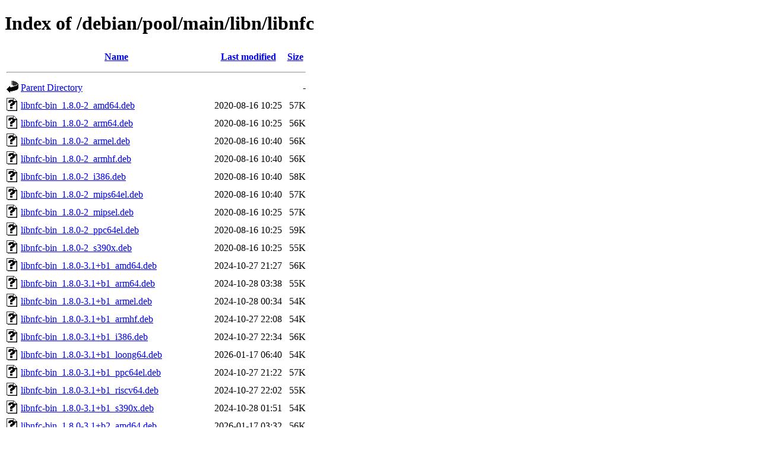

--- FILE ---
content_type: text/html;charset=UTF-8
request_url: http://ftp.debian.org/debian/pool/main/libn/libnfc/
body_size: 1953
content:
<!DOCTYPE HTML PUBLIC "-//W3C//DTD HTML 4.01//EN" "http://www.w3.org/TR/html4/strict.dtd">
<html>
 <head>
  <title>Index of /debian/pool/main/libn/libnfc</title>
 </head>
 <body>
<h1>Index of /debian/pool/main/libn/libnfc</h1>
  <table>
   <tr><th valign="top"><img src="/icons/blank.gif" alt="[ICO]"></th><th><a href="?C=N;O=D">Name</a></th><th><a href="?C=M;O=A">Last modified</a></th><th><a href="?C=S;O=A">Size</a></th></tr>
   <tr><th colspan="4"><hr></th></tr>
<tr><td valign="top"><img src="/icons/back.gif" alt="[PARENTDIR]"></td><td><a href="/debian/pool/main/libn/">Parent Directory</a></td><td>&nbsp;</td><td align="right">  - </td></tr>
<tr><td valign="top"><img src="/icons/unknown.gif" alt="[   ]"></td><td><a href="libnfc-bin_1.8.0-2_amd64.deb">libnfc-bin_1.8.0-2_amd64.deb</a></td><td align="right">2020-08-16 10:25  </td><td align="right"> 57K</td></tr>
<tr><td valign="top"><img src="/icons/unknown.gif" alt="[   ]"></td><td><a href="libnfc-bin_1.8.0-2_arm64.deb">libnfc-bin_1.8.0-2_arm64.deb</a></td><td align="right">2020-08-16 10:25  </td><td align="right"> 56K</td></tr>
<tr><td valign="top"><img src="/icons/unknown.gif" alt="[   ]"></td><td><a href="libnfc-bin_1.8.0-2_armel.deb">libnfc-bin_1.8.0-2_armel.deb</a></td><td align="right">2020-08-16 10:40  </td><td align="right"> 56K</td></tr>
<tr><td valign="top"><img src="/icons/unknown.gif" alt="[   ]"></td><td><a href="libnfc-bin_1.8.0-2_armhf.deb">libnfc-bin_1.8.0-2_armhf.deb</a></td><td align="right">2020-08-16 10:40  </td><td align="right"> 56K</td></tr>
<tr><td valign="top"><img src="/icons/unknown.gif" alt="[   ]"></td><td><a href="libnfc-bin_1.8.0-2_i386.deb">libnfc-bin_1.8.0-2_i386.deb</a></td><td align="right">2020-08-16 10:40  </td><td align="right"> 58K</td></tr>
<tr><td valign="top"><img src="/icons/unknown.gif" alt="[   ]"></td><td><a href="libnfc-bin_1.8.0-2_mips64el.deb">libnfc-bin_1.8.0-2_mips64el.deb</a></td><td align="right">2020-08-16 10:40  </td><td align="right"> 57K</td></tr>
<tr><td valign="top"><img src="/icons/unknown.gif" alt="[   ]"></td><td><a href="libnfc-bin_1.8.0-2_mipsel.deb">libnfc-bin_1.8.0-2_mipsel.deb</a></td><td align="right">2020-08-16 10:25  </td><td align="right"> 57K</td></tr>
<tr><td valign="top"><img src="/icons/unknown.gif" alt="[   ]"></td><td><a href="libnfc-bin_1.8.0-2_ppc64el.deb">libnfc-bin_1.8.0-2_ppc64el.deb</a></td><td align="right">2020-08-16 10:25  </td><td align="right"> 59K</td></tr>
<tr><td valign="top"><img src="/icons/unknown.gif" alt="[   ]"></td><td><a href="libnfc-bin_1.8.0-2_s390x.deb">libnfc-bin_1.8.0-2_s390x.deb</a></td><td align="right">2020-08-16 10:25  </td><td align="right"> 55K</td></tr>
<tr><td valign="top"><img src="/icons/unknown.gif" alt="[   ]"></td><td><a href="libnfc-bin_1.8.0-3.1+b1_amd64.deb">libnfc-bin_1.8.0-3.1+b1_amd64.deb</a></td><td align="right">2024-10-27 21:27  </td><td align="right"> 56K</td></tr>
<tr><td valign="top"><img src="/icons/unknown.gif" alt="[   ]"></td><td><a href="libnfc-bin_1.8.0-3.1+b1_arm64.deb">libnfc-bin_1.8.0-3.1+b1_arm64.deb</a></td><td align="right">2024-10-28 03:38  </td><td align="right"> 55K</td></tr>
<tr><td valign="top"><img src="/icons/unknown.gif" alt="[   ]"></td><td><a href="libnfc-bin_1.8.0-3.1+b1_armel.deb">libnfc-bin_1.8.0-3.1+b1_armel.deb</a></td><td align="right">2024-10-28 00:34  </td><td align="right"> 54K</td></tr>
<tr><td valign="top"><img src="/icons/unknown.gif" alt="[   ]"></td><td><a href="libnfc-bin_1.8.0-3.1+b1_armhf.deb">libnfc-bin_1.8.0-3.1+b1_armhf.deb</a></td><td align="right">2024-10-27 22:08  </td><td align="right"> 54K</td></tr>
<tr><td valign="top"><img src="/icons/unknown.gif" alt="[   ]"></td><td><a href="libnfc-bin_1.8.0-3.1+b1_i386.deb">libnfc-bin_1.8.0-3.1+b1_i386.deb</a></td><td align="right">2024-10-27 22:34  </td><td align="right"> 56K</td></tr>
<tr><td valign="top"><img src="/icons/unknown.gif" alt="[   ]"></td><td><a href="libnfc-bin_1.8.0-3.1+b1_loong64.deb">libnfc-bin_1.8.0-3.1+b1_loong64.deb</a></td><td align="right">2026-01-17 06:40  </td><td align="right"> 54K</td></tr>
<tr><td valign="top"><img src="/icons/unknown.gif" alt="[   ]"></td><td><a href="libnfc-bin_1.8.0-3.1+b1_ppc64el.deb">libnfc-bin_1.8.0-3.1+b1_ppc64el.deb</a></td><td align="right">2024-10-27 21:22  </td><td align="right"> 57K</td></tr>
<tr><td valign="top"><img src="/icons/unknown.gif" alt="[   ]"></td><td><a href="libnfc-bin_1.8.0-3.1+b1_riscv64.deb">libnfc-bin_1.8.0-3.1+b1_riscv64.deb</a></td><td align="right">2024-10-27 22:02  </td><td align="right"> 55K</td></tr>
<tr><td valign="top"><img src="/icons/unknown.gif" alt="[   ]"></td><td><a href="libnfc-bin_1.8.0-3.1+b1_s390x.deb">libnfc-bin_1.8.0-3.1+b1_s390x.deb</a></td><td align="right">2024-10-28 01:51  </td><td align="right"> 54K</td></tr>
<tr><td valign="top"><img src="/icons/unknown.gif" alt="[   ]"></td><td><a href="libnfc-bin_1.8.0-3.1+b2_amd64.deb">libnfc-bin_1.8.0-3.1+b2_amd64.deb</a></td><td align="right">2026-01-17 03:32  </td><td align="right"> 56K</td></tr>
<tr><td valign="top"><img src="/icons/unknown.gif" alt="[   ]"></td><td><a href="libnfc-bin_1.8.0-3.1+b2_arm64.deb">libnfc-bin_1.8.0-3.1+b2_arm64.deb</a></td><td align="right">2026-01-16 19:42  </td><td align="right"> 55K</td></tr>
<tr><td valign="top"><img src="/icons/unknown.gif" alt="[   ]"></td><td><a href="libnfc-bin_1.8.0-3.1+b2_armhf.deb">libnfc-bin_1.8.0-3.1+b2_armhf.deb</a></td><td align="right">2026-01-17 07:25  </td><td align="right"> 55K</td></tr>
<tr><td valign="top"><img src="/icons/unknown.gif" alt="[   ]"></td><td><a href="libnfc-bin_1.8.0-3.1+b2_i386.deb">libnfc-bin_1.8.0-3.1+b2_i386.deb</a></td><td align="right">2026-01-17 13:06  </td><td align="right"> 57K</td></tr>
<tr><td valign="top"><img src="/icons/unknown.gif" alt="[   ]"></td><td><a href="libnfc-bin_1.8.0-3.1+b2_ppc64el.deb">libnfc-bin_1.8.0-3.1+b2_ppc64el.deb</a></td><td align="right">2026-01-17 03:07  </td><td align="right"> 57K</td></tr>
<tr><td valign="top"><img src="/icons/unknown.gif" alt="[   ]"></td><td><a href="libnfc-bin_1.8.0-3.1+b2_riscv64.deb">libnfc-bin_1.8.0-3.1+b2_riscv64.deb</a></td><td align="right">2026-01-17 12:08  </td><td align="right"> 55K</td></tr>
<tr><td valign="top"><img src="/icons/unknown.gif" alt="[   ]"></td><td><a href="libnfc-bin_1.8.0-3.1+b2_s390x.deb">libnfc-bin_1.8.0-3.1+b2_s390x.deb</a></td><td align="right">2026-01-17 16:27  </td><td align="right"> 54K</td></tr>
<tr><td valign="top"><img src="/icons/unknown.gif" alt="[   ]"></td><td><a href="libnfc-dev_1.8.0-2_amd64.deb">libnfc-dev_1.8.0-2_amd64.deb</a></td><td align="right">2020-08-16 10:25  </td><td align="right"> 87K</td></tr>
<tr><td valign="top"><img src="/icons/unknown.gif" alt="[   ]"></td><td><a href="libnfc-dev_1.8.0-2_arm64.deb">libnfc-dev_1.8.0-2_arm64.deb</a></td><td align="right">2020-08-16 10:25  </td><td align="right"> 88K</td></tr>
<tr><td valign="top"><img src="/icons/unknown.gif" alt="[   ]"></td><td><a href="libnfc-dev_1.8.0-2_armel.deb">libnfc-dev_1.8.0-2_armel.deb</a></td><td align="right">2020-08-16 10:40  </td><td align="right"> 82K</td></tr>
<tr><td valign="top"><img src="/icons/unknown.gif" alt="[   ]"></td><td><a href="libnfc-dev_1.8.0-2_armhf.deb">libnfc-dev_1.8.0-2_armhf.deb</a></td><td align="right">2020-08-16 10:40  </td><td align="right"> 82K</td></tr>
<tr><td valign="top"><img src="/icons/unknown.gif" alt="[   ]"></td><td><a href="libnfc-dev_1.8.0-2_i386.deb">libnfc-dev_1.8.0-2_i386.deb</a></td><td align="right">2020-08-16 10:40  </td><td align="right"> 94K</td></tr>
<tr><td valign="top"><img src="/icons/unknown.gif" alt="[   ]"></td><td><a href="libnfc-dev_1.8.0-2_mips64el.deb">libnfc-dev_1.8.0-2_mips64el.deb</a></td><td align="right">2020-08-16 10:40  </td><td align="right"> 92K</td></tr>
<tr><td valign="top"><img src="/icons/unknown.gif" alt="[   ]"></td><td><a href="libnfc-dev_1.8.0-2_mipsel.deb">libnfc-dev_1.8.0-2_mipsel.deb</a></td><td align="right">2020-08-16 10:25  </td><td align="right"> 93K</td></tr>
<tr><td valign="top"><img src="/icons/unknown.gif" alt="[   ]"></td><td><a href="libnfc-dev_1.8.0-2_ppc64el.deb">libnfc-dev_1.8.0-2_ppc64el.deb</a></td><td align="right">2020-08-16 10:25  </td><td align="right"> 95K</td></tr>
<tr><td valign="top"><img src="/icons/unknown.gif" alt="[   ]"></td><td><a href="libnfc-dev_1.8.0-2_s390x.deb">libnfc-dev_1.8.0-2_s390x.deb</a></td><td align="right">2020-08-16 10:25  </td><td align="right"> 83K</td></tr>
<tr><td valign="top"><img src="/icons/unknown.gif" alt="[   ]"></td><td><a href="libnfc-dev_1.8.0-3.1+b1_amd64.deb">libnfc-dev_1.8.0-3.1+b1_amd64.deb</a></td><td align="right">2024-10-27 21:27  </td><td align="right"> 87K</td></tr>
<tr><td valign="top"><img src="/icons/unknown.gif" alt="[   ]"></td><td><a href="libnfc-dev_1.8.0-3.1+b1_arm64.deb">libnfc-dev_1.8.0-3.1+b1_arm64.deb</a></td><td align="right">2024-10-28 03:38  </td><td align="right"> 86K</td></tr>
<tr><td valign="top"><img src="/icons/unknown.gif" alt="[   ]"></td><td><a href="libnfc-dev_1.8.0-3.1+b1_armel.deb">libnfc-dev_1.8.0-3.1+b1_armel.deb</a></td><td align="right">2024-10-28 00:34  </td><td align="right"> 82K</td></tr>
<tr><td valign="top"><img src="/icons/unknown.gif" alt="[   ]"></td><td><a href="libnfc-dev_1.8.0-3.1+b1_armhf.deb">libnfc-dev_1.8.0-3.1+b1_armhf.deb</a></td><td align="right">2024-10-27 22:08  </td><td align="right"> 81K</td></tr>
<tr><td valign="top"><img src="/icons/unknown.gif" alt="[   ]"></td><td><a href="libnfc-dev_1.8.0-3.1+b1_i386.deb">libnfc-dev_1.8.0-3.1+b1_i386.deb</a></td><td align="right">2024-10-27 22:34  </td><td align="right"> 94K</td></tr>
<tr><td valign="top"><img src="/icons/unknown.gif" alt="[   ]"></td><td><a href="libnfc-dev_1.8.0-3.1+b1_loong64.deb">libnfc-dev_1.8.0-3.1+b1_loong64.deb</a></td><td align="right">2026-01-17 06:40  </td><td align="right">172K</td></tr>
<tr><td valign="top"><img src="/icons/unknown.gif" alt="[   ]"></td><td><a href="libnfc-dev_1.8.0-3.1+b1_ppc64el.deb">libnfc-dev_1.8.0-3.1+b1_ppc64el.deb</a></td><td align="right">2024-10-27 21:22  </td><td align="right"> 93K</td></tr>
<tr><td valign="top"><img src="/icons/unknown.gif" alt="[   ]"></td><td><a href="libnfc-dev_1.8.0-3.1+b1_riscv64.deb">libnfc-dev_1.8.0-3.1+b1_riscv64.deb</a></td><td align="right">2024-10-27 22:02  </td><td align="right">169K</td></tr>
<tr><td valign="top"><img src="/icons/unknown.gif" alt="[   ]"></td><td><a href="libnfc-dev_1.8.0-3.1+b1_s390x.deb">libnfc-dev_1.8.0-3.1+b1_s390x.deb</a></td><td align="right">2024-10-28 01:51  </td><td align="right"> 84K</td></tr>
<tr><td valign="top"><img src="/icons/unknown.gif" alt="[   ]"></td><td><a href="libnfc-dev_1.8.0-3.1+b2_amd64.deb">libnfc-dev_1.8.0-3.1+b2_amd64.deb</a></td><td align="right">2026-01-17 03:32  </td><td align="right"> 88K</td></tr>
<tr><td valign="top"><img src="/icons/unknown.gif" alt="[   ]"></td><td><a href="libnfc-dev_1.8.0-3.1+b2_arm64.deb">libnfc-dev_1.8.0-3.1+b2_arm64.deb</a></td><td align="right">2026-01-16 19:42  </td><td align="right"> 86K</td></tr>
<tr><td valign="top"><img src="/icons/unknown.gif" alt="[   ]"></td><td><a href="libnfc-dev_1.8.0-3.1+b2_armhf.deb">libnfc-dev_1.8.0-3.1+b2_armhf.deb</a></td><td align="right">2026-01-17 07:25  </td><td align="right"> 81K</td></tr>
<tr><td valign="top"><img src="/icons/unknown.gif" alt="[   ]"></td><td><a href="libnfc-dev_1.8.0-3.1+b2_i386.deb">libnfc-dev_1.8.0-3.1+b2_i386.deb</a></td><td align="right">2026-01-17 13:06  </td><td align="right"> 94K</td></tr>
<tr><td valign="top"><img src="/icons/unknown.gif" alt="[   ]"></td><td><a href="libnfc-dev_1.8.0-3.1+b2_ppc64el.deb">libnfc-dev_1.8.0-3.1+b2_ppc64el.deb</a></td><td align="right">2026-01-17 03:07  </td><td align="right"> 94K</td></tr>
<tr><td valign="top"><img src="/icons/unknown.gif" alt="[   ]"></td><td><a href="libnfc-dev_1.8.0-3.1+b2_riscv64.deb">libnfc-dev_1.8.0-3.1+b2_riscv64.deb</a></td><td align="right">2026-01-17 12:08  </td><td align="right">183K</td></tr>
<tr><td valign="top"><img src="/icons/unknown.gif" alt="[   ]"></td><td><a href="libnfc-dev_1.8.0-3.1+b2_s390x.deb">libnfc-dev_1.8.0-3.1+b2_s390x.deb</a></td><td align="right">2026-01-17 16:27  </td><td align="right"> 84K</td></tr>
<tr><td valign="top"><img src="/icons/unknown.gif" alt="[   ]"></td><td><a href="libnfc-examples_1.8.0-2_amd64.deb">libnfc-examples_1.8.0-2_amd64.deb</a></td><td align="right">2020-08-16 10:25  </td><td align="right"> 43K</td></tr>
<tr><td valign="top"><img src="/icons/unknown.gif" alt="[   ]"></td><td><a href="libnfc-examples_1.8.0-2_arm64.deb">libnfc-examples_1.8.0-2_arm64.deb</a></td><td align="right">2020-08-16 10:25  </td><td align="right"> 43K</td></tr>
<tr><td valign="top"><img src="/icons/unknown.gif" alt="[   ]"></td><td><a href="libnfc-examples_1.8.0-2_armel.deb">libnfc-examples_1.8.0-2_armel.deb</a></td><td align="right">2020-08-16 10:40  </td><td align="right"> 42K</td></tr>
<tr><td valign="top"><img src="/icons/unknown.gif" alt="[   ]"></td><td><a href="libnfc-examples_1.8.0-2_armhf.deb">libnfc-examples_1.8.0-2_armhf.deb</a></td><td align="right">2020-08-16 10:40  </td><td align="right"> 42K</td></tr>
<tr><td valign="top"><img src="/icons/unknown.gif" alt="[   ]"></td><td><a href="libnfc-examples_1.8.0-2_i386.deb">libnfc-examples_1.8.0-2_i386.deb</a></td><td align="right">2020-08-16 10:40  </td><td align="right"> 43K</td></tr>
<tr><td valign="top"><img src="/icons/unknown.gif" alt="[   ]"></td><td><a href="libnfc-examples_1.8.0-2_mips64el.deb">libnfc-examples_1.8.0-2_mips64el.deb</a></td><td align="right">2020-08-16 10:40  </td><td align="right"> 44K</td></tr>
<tr><td valign="top"><img src="/icons/unknown.gif" alt="[   ]"></td><td><a href="libnfc-examples_1.8.0-2_mipsel.deb">libnfc-examples_1.8.0-2_mipsel.deb</a></td><td align="right">2020-08-16 10:25  </td><td align="right"> 44K</td></tr>
<tr><td valign="top"><img src="/icons/unknown.gif" alt="[   ]"></td><td><a href="libnfc-examples_1.8.0-2_ppc64el.deb">libnfc-examples_1.8.0-2_ppc64el.deb</a></td><td align="right">2020-08-16 10:25  </td><td align="right"> 45K</td></tr>
<tr><td valign="top"><img src="/icons/unknown.gif" alt="[   ]"></td><td><a href="libnfc-examples_1.8.0-2_s390x.deb">libnfc-examples_1.8.0-2_s390x.deb</a></td><td align="right">2020-08-16 10:25  </td><td align="right"> 42K</td></tr>
<tr><td valign="top"><img src="/icons/unknown.gif" alt="[   ]"></td><td><a href="libnfc-examples_1.8.0-3.1+b1_amd64.deb">libnfc-examples_1.8.0-3.1+b1_amd64.deb</a></td><td align="right">2024-10-27 21:27  </td><td align="right"> 42K</td></tr>
<tr><td valign="top"><img src="/icons/unknown.gif" alt="[   ]"></td><td><a href="libnfc-examples_1.8.0-3.1+b1_arm64.deb">libnfc-examples_1.8.0-3.1+b1_arm64.deb</a></td><td align="right">2024-10-28 03:38  </td><td align="right"> 42K</td></tr>
<tr><td valign="top"><img src="/icons/unknown.gif" alt="[   ]"></td><td><a href="libnfc-examples_1.8.0-3.1+b1_armel.deb">libnfc-examples_1.8.0-3.1+b1_armel.deb</a></td><td align="right">2024-10-28 00:34  </td><td align="right"> 41K</td></tr>
<tr><td valign="top"><img src="/icons/unknown.gif" alt="[   ]"></td><td><a href="libnfc-examples_1.8.0-3.1+b1_armhf.deb">libnfc-examples_1.8.0-3.1+b1_armhf.deb</a></td><td align="right">2024-10-27 22:08  </td><td align="right"> 41K</td></tr>
<tr><td valign="top"><img src="/icons/unknown.gif" alt="[   ]"></td><td><a href="libnfc-examples_1.8.0-3.1+b1_i386.deb">libnfc-examples_1.8.0-3.1+b1_i386.deb</a></td><td align="right">2024-10-27 22:34  </td><td align="right"> 42K</td></tr>
<tr><td valign="top"><img src="/icons/unknown.gif" alt="[   ]"></td><td><a href="libnfc-examples_1.8.0-3.1+b1_loong64.deb">libnfc-examples_1.8.0-3.1+b1_loong64.deb</a></td><td align="right">2026-01-17 06:40  </td><td align="right"> 42K</td></tr>
<tr><td valign="top"><img src="/icons/unknown.gif" alt="[   ]"></td><td><a href="libnfc-examples_1.8.0-3.1+b1_ppc64el.deb">libnfc-examples_1.8.0-3.1+b1_ppc64el.deb</a></td><td align="right">2024-10-27 21:22  </td><td align="right"> 43K</td></tr>
<tr><td valign="top"><img src="/icons/unknown.gif" alt="[   ]"></td><td><a href="libnfc-examples_1.8.0-3.1+b1_riscv64.deb">libnfc-examples_1.8.0-3.1+b1_riscv64.deb</a></td><td align="right">2024-10-27 22:02  </td><td align="right"> 42K</td></tr>
<tr><td valign="top"><img src="/icons/unknown.gif" alt="[   ]"></td><td><a href="libnfc-examples_1.8.0-3.1+b1_s390x.deb">libnfc-examples_1.8.0-3.1+b1_s390x.deb</a></td><td align="right">2024-10-28 01:51  </td><td align="right"> 41K</td></tr>
<tr><td valign="top"><img src="/icons/unknown.gif" alt="[   ]"></td><td><a href="libnfc-examples_1.8.0-3.1+b2_amd64.deb">libnfc-examples_1.8.0-3.1+b2_amd64.deb</a></td><td align="right">2026-01-17 03:32  </td><td align="right"> 42K</td></tr>
<tr><td valign="top"><img src="/icons/unknown.gif" alt="[   ]"></td><td><a href="libnfc-examples_1.8.0-3.1+b2_arm64.deb">libnfc-examples_1.8.0-3.1+b2_arm64.deb</a></td><td align="right">2026-01-16 19:42  </td><td align="right"> 43K</td></tr>
<tr><td valign="top"><img src="/icons/unknown.gif" alt="[   ]"></td><td><a href="libnfc-examples_1.8.0-3.1+b2_armhf.deb">libnfc-examples_1.8.0-3.1+b2_armhf.deb</a></td><td align="right">2026-01-17 07:25  </td><td align="right"> 41K</td></tr>
<tr><td valign="top"><img src="/icons/unknown.gif" alt="[   ]"></td><td><a href="libnfc-examples_1.8.0-3.1+b2_i386.deb">libnfc-examples_1.8.0-3.1+b2_i386.deb</a></td><td align="right">2026-01-17 13:06  </td><td align="right"> 42K</td></tr>
<tr><td valign="top"><img src="/icons/unknown.gif" alt="[   ]"></td><td><a href="libnfc-examples_1.8.0-3.1+b2_ppc64el.deb">libnfc-examples_1.8.0-3.1+b2_ppc64el.deb</a></td><td align="right">2026-01-17 03:07  </td><td align="right"> 43K</td></tr>
<tr><td valign="top"><img src="/icons/unknown.gif" alt="[   ]"></td><td><a href="libnfc-examples_1.8.0-3.1+b2_riscv64.deb">libnfc-examples_1.8.0-3.1+b2_riscv64.deb</a></td><td align="right">2026-01-17 12:08  </td><td align="right"> 42K</td></tr>
<tr><td valign="top"><img src="/icons/unknown.gif" alt="[   ]"></td><td><a href="libnfc-examples_1.8.0-3.1+b2_s390x.deb">libnfc-examples_1.8.0-3.1+b2_s390x.deb</a></td><td align="right">2026-01-17 16:27  </td><td align="right"> 41K</td></tr>
<tr><td valign="top"><img src="/icons/unknown.gif" alt="[   ]"></td><td><a href="libnfc-pn53x-examples_1.8.0-2_amd64.deb">libnfc-pn53x-examples_1.8.0-2_amd64.deb</a></td><td align="right">2020-08-16 10:25  </td><td align="right"> 28K</td></tr>
<tr><td valign="top"><img src="/icons/unknown.gif" alt="[   ]"></td><td><a href="libnfc-pn53x-examples_1.8.0-2_arm64.deb">libnfc-pn53x-examples_1.8.0-2_arm64.deb</a></td><td align="right">2020-08-16 10:25  </td><td align="right"> 28K</td></tr>
<tr><td valign="top"><img src="/icons/unknown.gif" alt="[   ]"></td><td><a href="libnfc-pn53x-examples_1.8.0-2_armel.deb">libnfc-pn53x-examples_1.8.0-2_armel.deb</a></td><td align="right">2020-08-16 10:40  </td><td align="right"> 28K</td></tr>
<tr><td valign="top"><img src="/icons/unknown.gif" alt="[   ]"></td><td><a href="libnfc-pn53x-examples_1.8.0-2_armhf.deb">libnfc-pn53x-examples_1.8.0-2_armhf.deb</a></td><td align="right">2020-08-16 10:40  </td><td align="right"> 28K</td></tr>
<tr><td valign="top"><img src="/icons/unknown.gif" alt="[   ]"></td><td><a href="libnfc-pn53x-examples_1.8.0-2_i386.deb">libnfc-pn53x-examples_1.8.0-2_i386.deb</a></td><td align="right">2020-08-16 10:40  </td><td align="right"> 28K</td></tr>
<tr><td valign="top"><img src="/icons/unknown.gif" alt="[   ]"></td><td><a href="libnfc-pn53x-examples_1.8.0-2_mips64el.deb">libnfc-pn53x-examples_1.8.0-2_mips64el.deb</a></td><td align="right">2020-08-16 10:40  </td><td align="right"> 28K</td></tr>
<tr><td valign="top"><img src="/icons/unknown.gif" alt="[   ]"></td><td><a href="libnfc-pn53x-examples_1.8.0-2_mipsel.deb">libnfc-pn53x-examples_1.8.0-2_mipsel.deb</a></td><td align="right">2020-08-16 10:25  </td><td align="right"> 28K</td></tr>
<tr><td valign="top"><img src="/icons/unknown.gif" alt="[   ]"></td><td><a href="libnfc-pn53x-examples_1.8.0-2_ppc64el.deb">libnfc-pn53x-examples_1.8.0-2_ppc64el.deb</a></td><td align="right">2020-08-16 10:25  </td><td align="right"> 29K</td></tr>
<tr><td valign="top"><img src="/icons/unknown.gif" alt="[   ]"></td><td><a href="libnfc-pn53x-examples_1.8.0-2_s390x.deb">libnfc-pn53x-examples_1.8.0-2_s390x.deb</a></td><td align="right">2020-08-16 10:25  </td><td align="right"> 28K</td></tr>
<tr><td valign="top"><img src="/icons/unknown.gif" alt="[   ]"></td><td><a href="libnfc-pn53x-examples_1.8.0-3.1+b1_amd64.deb">libnfc-pn53x-examples_1.8.0-3.1+b1_amd64.deb</a></td><td align="right">2024-10-27 21:27  </td><td align="right"> 27K</td></tr>
<tr><td valign="top"><img src="/icons/unknown.gif" alt="[   ]"></td><td><a href="libnfc-pn53x-examples_1.8.0-3.1+b1_arm64.deb">libnfc-pn53x-examples_1.8.0-3.1+b1_arm64.deb</a></td><td align="right">2024-10-28 03:38  </td><td align="right"> 27K</td></tr>
<tr><td valign="top"><img src="/icons/unknown.gif" alt="[   ]"></td><td><a href="libnfc-pn53x-examples_1.8.0-3.1+b1_armel.deb">libnfc-pn53x-examples_1.8.0-3.1+b1_armel.deb</a></td><td align="right">2024-10-28 00:34  </td><td align="right"> 26K</td></tr>
<tr><td valign="top"><img src="/icons/unknown.gif" alt="[   ]"></td><td><a href="libnfc-pn53x-examples_1.8.0-3.1+b1_armhf.deb">libnfc-pn53x-examples_1.8.0-3.1+b1_armhf.deb</a></td><td align="right">2024-10-27 22:08  </td><td align="right"> 26K</td></tr>
<tr><td valign="top"><img src="/icons/unknown.gif" alt="[   ]"></td><td><a href="libnfc-pn53x-examples_1.8.0-3.1+b1_i386.deb">libnfc-pn53x-examples_1.8.0-3.1+b1_i386.deb</a></td><td align="right">2024-10-27 22:34  </td><td align="right"> 27K</td></tr>
<tr><td valign="top"><img src="/icons/unknown.gif" alt="[   ]"></td><td><a href="libnfc-pn53x-examples_1.8.0-3.1+b1_loong64.deb">libnfc-pn53x-examples_1.8.0-3.1+b1_loong64.deb</a></td><td align="right">2026-01-17 06:40  </td><td align="right"> 27K</td></tr>
<tr><td valign="top"><img src="/icons/unknown.gif" alt="[   ]"></td><td><a href="libnfc-pn53x-examples_1.8.0-3.1+b1_ppc64el.deb">libnfc-pn53x-examples_1.8.0-3.1+b1_ppc64el.deb</a></td><td align="right">2024-10-27 21:22  </td><td align="right"> 28K</td></tr>
<tr><td valign="top"><img src="/icons/unknown.gif" alt="[   ]"></td><td><a href="libnfc-pn53x-examples_1.8.0-3.1+b1_riscv64.deb">libnfc-pn53x-examples_1.8.0-3.1+b1_riscv64.deb</a></td><td align="right">2024-10-27 22:02  </td><td align="right"> 27K</td></tr>
<tr><td valign="top"><img src="/icons/unknown.gif" alt="[   ]"></td><td><a href="libnfc-pn53x-examples_1.8.0-3.1+b1_s390x.deb">libnfc-pn53x-examples_1.8.0-3.1+b1_s390x.deb</a></td><td align="right">2024-10-28 01:51  </td><td align="right"> 27K</td></tr>
<tr><td valign="top"><img src="/icons/unknown.gif" alt="[   ]"></td><td><a href="libnfc-pn53x-examples_1.8.0-3.1+b2_amd64.deb">libnfc-pn53x-examples_1.8.0-3.1+b2_amd64.deb</a></td><td align="right">2026-01-17 03:32  </td><td align="right"> 27K</td></tr>
<tr><td valign="top"><img src="/icons/unknown.gif" alt="[   ]"></td><td><a href="libnfc-pn53x-examples_1.8.0-3.1+b2_arm64.deb">libnfc-pn53x-examples_1.8.0-3.1+b2_arm64.deb</a></td><td align="right">2026-01-16 19:42  </td><td align="right"> 27K</td></tr>
<tr><td valign="top"><img src="/icons/unknown.gif" alt="[   ]"></td><td><a href="libnfc-pn53x-examples_1.8.0-3.1+b2_armhf.deb">libnfc-pn53x-examples_1.8.0-3.1+b2_armhf.deb</a></td><td align="right">2026-01-17 07:25  </td><td align="right"> 27K</td></tr>
<tr><td valign="top"><img src="/icons/unknown.gif" alt="[   ]"></td><td><a href="libnfc-pn53x-examples_1.8.0-3.1+b2_i386.deb">libnfc-pn53x-examples_1.8.0-3.1+b2_i386.deb</a></td><td align="right">2026-01-17 13:06  </td><td align="right"> 27K</td></tr>
<tr><td valign="top"><img src="/icons/unknown.gif" alt="[   ]"></td><td><a href="libnfc-pn53x-examples_1.8.0-3.1+b2_ppc64el.deb">libnfc-pn53x-examples_1.8.0-3.1+b2_ppc64el.deb</a></td><td align="right">2026-01-17 03:07  </td><td align="right"> 28K</td></tr>
<tr><td valign="top"><img src="/icons/unknown.gif" alt="[   ]"></td><td><a href="libnfc-pn53x-examples_1.8.0-3.1+b2_riscv64.deb">libnfc-pn53x-examples_1.8.0-3.1+b2_riscv64.deb</a></td><td align="right">2026-01-17 12:08  </td><td align="right"> 27K</td></tr>
<tr><td valign="top"><img src="/icons/unknown.gif" alt="[   ]"></td><td><a href="libnfc-pn53x-examples_1.8.0-3.1+b2_s390x.deb">libnfc-pn53x-examples_1.8.0-3.1+b2_s390x.deb</a></td><td align="right">2026-01-17 16:27  </td><td align="right"> 27K</td></tr>
<tr><td valign="top"><img src="/icons/unknown.gif" alt="[   ]"></td><td><a href="libnfc6_1.8.0-2_amd64.deb">libnfc6_1.8.0-2_amd64.deb</a></td><td align="right">2020-08-16 10:25  </td><td align="right"> 73K</td></tr>
<tr><td valign="top"><img src="/icons/unknown.gif" alt="[   ]"></td><td><a href="libnfc6_1.8.0-2_arm64.deb">libnfc6_1.8.0-2_arm64.deb</a></td><td align="right">2020-08-16 10:25  </td><td align="right"> 72K</td></tr>
<tr><td valign="top"><img src="/icons/unknown.gif" alt="[   ]"></td><td><a href="libnfc6_1.8.0-2_armel.deb">libnfc6_1.8.0-2_armel.deb</a></td><td align="right">2020-08-16 10:40  </td><td align="right"> 68K</td></tr>
<tr><td valign="top"><img src="/icons/unknown.gif" alt="[   ]"></td><td><a href="libnfc6_1.8.0-2_armhf.deb">libnfc6_1.8.0-2_armhf.deb</a></td><td align="right">2020-08-16 10:40  </td><td align="right"> 67K</td></tr>
<tr><td valign="top"><img src="/icons/unknown.gif" alt="[   ]"></td><td><a href="libnfc6_1.8.0-2_i386.deb">libnfc6_1.8.0-2_i386.deb</a></td><td align="right">2020-08-16 10:40  </td><td align="right"> 78K</td></tr>
<tr><td valign="top"><img src="/icons/unknown.gif" alt="[   ]"></td><td><a href="libnfc6_1.8.0-2_mips64el.deb">libnfc6_1.8.0-2_mips64el.deb</a></td><td align="right">2020-08-16 10:40  </td><td align="right"> 69K</td></tr>
<tr><td valign="top"><img src="/icons/unknown.gif" alt="[   ]"></td><td><a href="libnfc6_1.8.0-2_mipsel.deb">libnfc6_1.8.0-2_mipsel.deb</a></td><td align="right">2020-08-16 10:25  </td><td align="right"> 70K</td></tr>
<tr><td valign="top"><img src="/icons/unknown.gif" alt="[   ]"></td><td><a href="libnfc6_1.8.0-2_ppc64el.deb">libnfc6_1.8.0-2_ppc64el.deb</a></td><td align="right">2020-08-16 10:25  </td><td align="right"> 79K</td></tr>
<tr><td valign="top"><img src="/icons/unknown.gif" alt="[   ]"></td><td><a href="libnfc6_1.8.0-2_s390x.deb">libnfc6_1.8.0-2_s390x.deb</a></td><td align="right">2020-08-16 10:25  </td><td align="right"> 69K</td></tr>
<tr><td valign="top"><img src="/icons/unknown.gif" alt="[   ]"></td><td><a href="libnfc6_1.8.0-3.1+b1_amd64.deb">libnfc6_1.8.0-3.1+b1_amd64.deb</a></td><td align="right">2024-10-27 21:27  </td><td align="right"> 74K</td></tr>
<tr><td valign="top"><img src="/icons/unknown.gif" alt="[   ]"></td><td><a href="libnfc6_1.8.0-3.1+b1_arm64.deb">libnfc6_1.8.0-3.1+b1_arm64.deb</a></td><td align="right">2024-10-28 03:38  </td><td align="right"> 72K</td></tr>
<tr><td valign="top"><img src="/icons/unknown.gif" alt="[   ]"></td><td><a href="libnfc6_1.8.0-3.1+b1_armel.deb">libnfc6_1.8.0-3.1+b1_armel.deb</a></td><td align="right">2024-10-28 00:34  </td><td align="right"> 68K</td></tr>
<tr><td valign="top"><img src="/icons/unknown.gif" alt="[   ]"></td><td><a href="libnfc6_1.8.0-3.1+b1_armhf.deb">libnfc6_1.8.0-3.1+b1_armhf.deb</a></td><td align="right">2024-10-27 22:08  </td><td align="right"> 67K</td></tr>
<tr><td valign="top"><img src="/icons/unknown.gif" alt="[   ]"></td><td><a href="libnfc6_1.8.0-3.1+b1_i386.deb">libnfc6_1.8.0-3.1+b1_i386.deb</a></td><td align="right">2024-10-27 22:34  </td><td align="right"> 78K</td></tr>
<tr><td valign="top"><img src="/icons/unknown.gif" alt="[   ]"></td><td><a href="libnfc6_1.8.0-3.1+b1_loong64.deb">libnfc6_1.8.0-3.1+b1_loong64.deb</a></td><td align="right">2026-01-17 06:40  </td><td align="right"> 74K</td></tr>
<tr><td valign="top"><img src="/icons/unknown.gif" alt="[   ]"></td><td><a href="libnfc6_1.8.0-3.1+b1_ppc64el.deb">libnfc6_1.8.0-3.1+b1_ppc64el.deb</a></td><td align="right">2024-10-27 21:22  </td><td align="right"> 78K</td></tr>
<tr><td valign="top"><img src="/icons/unknown.gif" alt="[   ]"></td><td><a href="libnfc6_1.8.0-3.1+b1_riscv64.deb">libnfc6_1.8.0-3.1+b1_riscv64.deb</a></td><td align="right">2024-10-27 22:02  </td><td align="right"> 77K</td></tr>
<tr><td valign="top"><img src="/icons/unknown.gif" alt="[   ]"></td><td><a href="libnfc6_1.8.0-3.1+b1_s390x.deb">libnfc6_1.8.0-3.1+b1_s390x.deb</a></td><td align="right">2024-10-28 01:51  </td><td align="right"> 71K</td></tr>
<tr><td valign="top"><img src="/icons/unknown.gif" alt="[   ]"></td><td><a href="libnfc6_1.8.0-3.1+b2_amd64.deb">libnfc6_1.8.0-3.1+b2_amd64.deb</a></td><td align="right">2026-01-17 03:32  </td><td align="right"> 75K</td></tr>
<tr><td valign="top"><img src="/icons/unknown.gif" alt="[   ]"></td><td><a href="libnfc6_1.8.0-3.1+b2_arm64.deb">libnfc6_1.8.0-3.1+b2_arm64.deb</a></td><td align="right">2026-01-16 19:42  </td><td align="right"> 72K</td></tr>
<tr><td valign="top"><img src="/icons/unknown.gif" alt="[   ]"></td><td><a href="libnfc6_1.8.0-3.1+b2_armhf.deb">libnfc6_1.8.0-3.1+b2_armhf.deb</a></td><td align="right">2026-01-17 07:25  </td><td align="right"> 67K</td></tr>
<tr><td valign="top"><img src="/icons/unknown.gif" alt="[   ]"></td><td><a href="libnfc6_1.8.0-3.1+b2_i386.deb">libnfc6_1.8.0-3.1+b2_i386.deb</a></td><td align="right">2026-01-17 13:06  </td><td align="right"> 79K</td></tr>
<tr><td valign="top"><img src="/icons/unknown.gif" alt="[   ]"></td><td><a href="libnfc6_1.8.0-3.1+b2_ppc64el.deb">libnfc6_1.8.0-3.1+b2_ppc64el.deb</a></td><td align="right">2026-01-17 03:07  </td><td align="right"> 79K</td></tr>
<tr><td valign="top"><img src="/icons/unknown.gif" alt="[   ]"></td><td><a href="libnfc6_1.8.0-3.1+b2_riscv64.deb">libnfc6_1.8.0-3.1+b2_riscv64.deb</a></td><td align="right">2026-01-17 12:08  </td><td align="right"> 77K</td></tr>
<tr><td valign="top"><img src="/icons/unknown.gif" alt="[   ]"></td><td><a href="libnfc6_1.8.0-3.1+b2_s390x.deb">libnfc6_1.8.0-3.1+b2_s390x.deb</a></td><td align="right">2026-01-17 16:27  </td><td align="right"> 71K</td></tr>
<tr><td valign="top"><img src="/icons/unknown.gif" alt="[   ]"></td><td><a href="libnfc_1.8.0-2.debian.tar.xz">libnfc_1.8.0-2.debian.tar.xz</a></td><td align="right">2020-08-16 10:15  </td><td align="right">6.8K</td></tr>
<tr><td valign="top"><img src="/icons/text.gif" alt="[TXT]"></td><td><a href="libnfc_1.8.0-2.dsc">libnfc_1.8.0-2.dsc</a></td><td align="right">2020-08-16 10:15  </td><td align="right">2.1K</td></tr>
<tr><td valign="top"><img src="/icons/unknown.gif" alt="[   ]"></td><td><a href="libnfc_1.8.0-3.1.debian.tar.xz">libnfc_1.8.0-3.1.debian.tar.xz</a></td><td align="right">2023-12-10 11:51  </td><td align="right">7.5K</td></tr>
<tr><td valign="top"><img src="/icons/text.gif" alt="[TXT]"></td><td><a href="libnfc_1.8.0-3.1.dsc">libnfc_1.8.0-3.1.dsc</a></td><td align="right">2023-12-10 11:51  </td><td align="right">2.1K</td></tr>
<tr><td valign="top"><img src="/icons/compressed.gif" alt="[   ]"></td><td><a href="libnfc_1.8.0.orig.tar.gz">libnfc_1.8.0.orig.tar.gz</a></td><td align="right">2020-08-09 16:26  </td><td align="right">259K</td></tr>
   <tr><th colspan="4"><hr></th></tr>
</table>
<address>Apache Server at ftp.debian.org Port 80</address>
</body></html>
